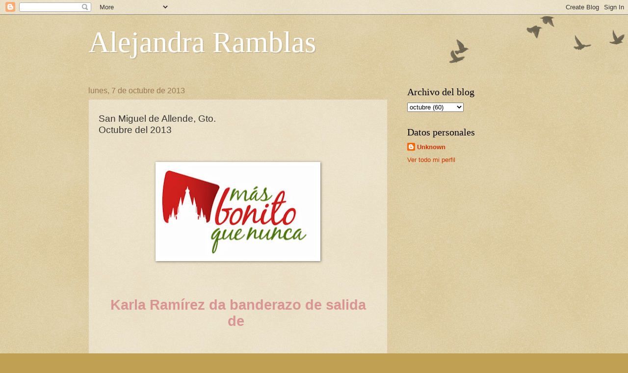

--- FILE ---
content_type: text/html; charset=UTF-8
request_url: http://aleramblas.blogspot.com/2013/10/sanmiguel-de-allende-gto_7.html
body_size: 10755
content:
<!DOCTYPE html>
<html class='v2' dir='ltr' lang='es'>
<head>
<link href='https://www.blogger.com/static/v1/widgets/335934321-css_bundle_v2.css' rel='stylesheet' type='text/css'/>
<meta content='width=1100' name='viewport'/>
<meta content='text/html; charset=UTF-8' http-equiv='Content-Type'/>
<meta content='blogger' name='generator'/>
<link href='http://aleramblas.blogspot.com/favicon.ico' rel='icon' type='image/x-icon'/>
<link href='http://aleramblas.blogspot.com/2013/10/sanmiguel-de-allende-gto_7.html' rel='canonical'/>
<link rel="alternate" type="application/atom+xml" title="Alejandra Ramblas  - Atom" href="http://aleramblas.blogspot.com/feeds/posts/default" />
<link rel="alternate" type="application/rss+xml" title="Alejandra Ramblas  - RSS" href="http://aleramblas.blogspot.com/feeds/posts/default?alt=rss" />
<link rel="service.post" type="application/atom+xml" title="Alejandra Ramblas  - Atom" href="https://www.blogger.com/feeds/2258429681342153324/posts/default" />

<link rel="alternate" type="application/atom+xml" title="Alejandra Ramblas  - Atom" href="http://aleramblas.blogspot.com/feeds/8454426425494295084/comments/default" />
<!--Can't find substitution for tag [blog.ieCssRetrofitLinks]-->
<link href='https://blogger.googleusercontent.com/img/b/R29vZ2xl/AVvXsEidD0nwSM4n_94-__C-PQei8GX47laPuk83C5weXDAA8cNIS0l1pw16M_RcrCIC6oDwYE4qlANFfZZ1WtwPrJGZEfvpYYFBFXW3Tygr0CJRpKELBJ1xEKpnC1MHlF4QdVPQ7zqSOgUP33F9/s320/LOGO+SMA.jpg' rel='image_src'/>
<meta content='http://aleramblas.blogspot.com/2013/10/sanmiguel-de-allende-gto_7.html' property='og:url'/>
<meta content='Alejandra Ramblas ' property='og:title'/>
<meta content=' San Miguel de Allende, Gto.   Octubre del 2013           Karla Ramírez da banderazo de salida de       apoyos a damnificados               ...' property='og:description'/>
<meta content='https://blogger.googleusercontent.com/img/b/R29vZ2xl/AVvXsEidD0nwSM4n_94-__C-PQei8GX47laPuk83C5weXDAA8cNIS0l1pw16M_RcrCIC6oDwYE4qlANFfZZ1WtwPrJGZEfvpYYFBFXW3Tygr0CJRpKELBJ1xEKpnC1MHlF4QdVPQ7zqSOgUP33F9/w1200-h630-p-k-no-nu/LOGO+SMA.jpg' property='og:image'/>
<title>Alejandra Ramblas </title>
<style id='page-skin-1' type='text/css'><!--
/*
-----------------------------------------------
Blogger Template Style
Name:     Watermark
Designer: Blogger
URL:      www.blogger.com
----------------------------------------------- */
/* Use this with templates/1ktemplate-*.html */
/* Content
----------------------------------------------- */
body {
font: normal normal 14px Arial, Tahoma, Helvetica, FreeSans, sans-serif;
color: #333333;
background: #c0a154 url(https://resources.blogblog.com/blogblog/data/1kt/watermark/body_background_birds.png) repeat scroll top left;
}
html body .content-outer {
min-width: 0;
max-width: 100%;
width: 100%;
}
.content-outer {
font-size: 92%;
}
a:link {
text-decoration:none;
color: #cc3300;
}
a:visited {
text-decoration:none;
color: #993322;
}
a:hover {
text-decoration:underline;
color: #ff3300;
}
.body-fauxcolumns .cap-top {
margin-top: 30px;
background: transparent url(https://resources.blogblog.com/blogblog/data/1kt/watermark/body_overlay_birds.png) no-repeat scroll top right;
height: 121px;
}
.content-inner {
padding: 0;
}
/* Header
----------------------------------------------- */
.header-inner .Header .titlewrapper,
.header-inner .Header .descriptionwrapper {
padding-left: 20px;
padding-right: 20px;
}
.Header h1 {
font: normal normal 60px Georgia, Utopia, 'Palatino Linotype', Palatino, serif;
color: #ffffff;
text-shadow: 2px 2px rgba(0, 0, 0, .1);
}
.Header h1 a {
color: #ffffff;
}
.Header .description {
font-size: 140%;
color: #997755;
}
/* Tabs
----------------------------------------------- */
.tabs-inner .section {
margin: 0 20px;
}
.tabs-inner .PageList, .tabs-inner .LinkList, .tabs-inner .Labels {
margin-left: -11px;
margin-right: -11px;
background-color: transparent;
border-top: 0 solid #ffffff;
border-bottom: 0 solid #ffffff;
-moz-box-shadow: 0 0 0 rgba(0, 0, 0, .3);
-webkit-box-shadow: 0 0 0 rgba(0, 0, 0, .3);
-goog-ms-box-shadow: 0 0 0 rgba(0, 0, 0, .3);
box-shadow: 0 0 0 rgba(0, 0, 0, .3);
}
.tabs-inner .PageList .widget-content,
.tabs-inner .LinkList .widget-content,
.tabs-inner .Labels .widget-content {
margin: -3px -11px;
background: transparent none  no-repeat scroll right;
}
.tabs-inner .widget ul {
padding: 2px 25px;
max-height: 34px;
background: transparent none no-repeat scroll left;
}
.tabs-inner .widget li {
border: none;
}
.tabs-inner .widget li a {
display: inline-block;
padding: .25em 1em;
font: normal normal 20px Georgia, Utopia, 'Palatino Linotype', Palatino, serif;
color: #cc3300;
border-right: 1px solid #c0a154;
}
.tabs-inner .widget li:first-child a {
border-left: 1px solid #c0a154;
}
.tabs-inner .widget li.selected a, .tabs-inner .widget li a:hover {
color: #000000;
}
/* Headings
----------------------------------------------- */
h2 {
font: normal normal 20px Georgia, Utopia, 'Palatino Linotype', Palatino, serif;
color: #000000;
margin: 0 0 .5em;
}
h2.date-header {
font: normal normal 16px Arial, Tahoma, Helvetica, FreeSans, sans-serif;
color: #997755;
}
/* Main
----------------------------------------------- */
.main-inner .column-center-inner,
.main-inner .column-left-inner,
.main-inner .column-right-inner {
padding: 0 5px;
}
.main-outer {
margin-top: 0;
background: transparent none no-repeat scroll top left;
}
.main-inner {
padding-top: 30px;
}
.main-cap-top {
position: relative;
}
.main-cap-top .cap-right {
position: absolute;
height: 0;
width: 100%;
bottom: 0;
background: transparent none repeat-x scroll bottom center;
}
.main-cap-top .cap-left {
position: absolute;
height: 245px;
width: 280px;
right: 0;
bottom: 0;
background: transparent none no-repeat scroll bottom left;
}
/* Posts
----------------------------------------------- */
.post-outer {
padding: 15px 20px;
margin: 0 0 25px;
background: transparent url(https://resources.blogblog.com/blogblog/data/1kt/watermark/post_background_birds.png) repeat scroll top left;
_background-image: none;
border: dotted 1px #ccbb99;
-moz-box-shadow: 0 0 0 rgba(0, 0, 0, .1);
-webkit-box-shadow: 0 0 0 rgba(0, 0, 0, .1);
-goog-ms-box-shadow: 0 0 0 rgba(0, 0, 0, .1);
box-shadow: 0 0 0 rgba(0, 0, 0, .1);
}
h3.post-title {
font: normal normal 30px Georgia, Utopia, 'Palatino Linotype', Palatino, serif;
margin: 0;
}
.comments h4 {
font: normal normal 30px Georgia, Utopia, 'Palatino Linotype', Palatino, serif;
margin: 1em 0 0;
}
.post-body {
font-size: 105%;
line-height: 1.5;
position: relative;
}
.post-header {
margin: 0 0 1em;
color: #997755;
}
.post-footer {
margin: 10px 0 0;
padding: 10px 0 0;
color: #997755;
border-top: dashed 1px #777777;
}
#blog-pager {
font-size: 140%
}
#comments .comment-author {
padding-top: 1.5em;
border-top: dashed 1px #777777;
background-position: 0 1.5em;
}
#comments .comment-author:first-child {
padding-top: 0;
border-top: none;
}
.avatar-image-container {
margin: .2em 0 0;
}
/* Comments
----------------------------------------------- */
.comments .comments-content .icon.blog-author {
background-repeat: no-repeat;
background-image: url([data-uri]);
}
.comments .comments-content .loadmore a {
border-top: 1px solid #777777;
border-bottom: 1px solid #777777;
}
.comments .continue {
border-top: 2px solid #777777;
}
/* Widgets
----------------------------------------------- */
.widget ul, .widget #ArchiveList ul.flat {
padding: 0;
list-style: none;
}
.widget ul li, .widget #ArchiveList ul.flat li {
padding: .35em 0;
text-indent: 0;
border-top: dashed 1px #777777;
}
.widget ul li:first-child, .widget #ArchiveList ul.flat li:first-child {
border-top: none;
}
.widget .post-body ul {
list-style: disc;
}
.widget .post-body ul li {
border: none;
}
.widget .zippy {
color: #777777;
}
.post-body img, .post-body .tr-caption-container, .Profile img, .Image img,
.BlogList .item-thumbnail img {
padding: 5px;
background: #fff;
-moz-box-shadow: 1px 1px 5px rgba(0, 0, 0, .5);
-webkit-box-shadow: 1px 1px 5px rgba(0, 0, 0, .5);
-goog-ms-box-shadow: 1px 1px 5px rgba(0, 0, 0, .5);
box-shadow: 1px 1px 5px rgba(0, 0, 0, .5);
}
.post-body img, .post-body .tr-caption-container {
padding: 8px;
}
.post-body .tr-caption-container {
color: #333333;
}
.post-body .tr-caption-container img {
padding: 0;
background: transparent;
border: none;
-moz-box-shadow: 0 0 0 rgba(0, 0, 0, .1);
-webkit-box-shadow: 0 0 0 rgba(0, 0, 0, .1);
-goog-ms-box-shadow: 0 0 0 rgba(0, 0, 0, .1);
box-shadow: 0 0 0 rgba(0, 0, 0, .1);
}
/* Footer
----------------------------------------------- */
.footer-outer {
color:#ccbb99;
background: #330000 url(https://resources.blogblog.com/blogblog/data/1kt/watermark/body_background_navigator.png) repeat scroll top left;
}
.footer-outer a {
color: #ff7755;
}
.footer-outer a:visited {
color: #dd5533;
}
.footer-outer a:hover {
color: #ff9977;
}
.footer-outer .widget h2 {
color: #eeddbb;
}
/* Mobile
----------------------------------------------- */
body.mobile  {
background-size: 100% auto;
}
.mobile .body-fauxcolumn-outer {
background: transparent none repeat scroll top left;
}
html .mobile .mobile-date-outer {
border-bottom: none;
background: transparent url(https://resources.blogblog.com/blogblog/data/1kt/watermark/post_background_birds.png) repeat scroll top left;
_background-image: none;
margin-bottom: 10px;
}
.mobile .main-inner .date-outer {
padding: 0;
}
.mobile .main-inner .date-header {
margin: 10px;
}
.mobile .main-cap-top {
z-index: -1;
}
.mobile .content-outer {
font-size: 100%;
}
.mobile .post-outer {
padding: 10px;
}
.mobile .main-cap-top .cap-left {
background: transparent none no-repeat scroll bottom left;
}
.mobile .body-fauxcolumns .cap-top {
margin: 0;
}
.mobile-link-button {
background: transparent url(https://resources.blogblog.com/blogblog/data/1kt/watermark/post_background_birds.png) repeat scroll top left;
}
.mobile-link-button a:link, .mobile-link-button a:visited {
color: #cc3300;
}
.mobile-index-date .date-header {
color: #997755;
}
.mobile-index-contents {
color: #333333;
}
.mobile .tabs-inner .section {
margin: 0;
}
.mobile .tabs-inner .PageList {
margin-left: 0;
margin-right: 0;
}
.mobile .tabs-inner .PageList .widget-content {
margin: 0;
color: #000000;
background: transparent url(https://resources.blogblog.com/blogblog/data/1kt/watermark/post_background_birds.png) repeat scroll top left;
}
.mobile .tabs-inner .PageList .widget-content .pagelist-arrow {
border-left: 1px solid #c0a154;
}

--></style>
<style id='template-skin-1' type='text/css'><!--
body {
min-width: 960px;
}
.content-outer, .content-fauxcolumn-outer, .region-inner {
min-width: 960px;
max-width: 960px;
_width: 960px;
}
.main-inner .columns {
padding-left: 0px;
padding-right: 310px;
}
.main-inner .fauxcolumn-center-outer {
left: 0px;
right: 310px;
/* IE6 does not respect left and right together */
_width: expression(this.parentNode.offsetWidth -
parseInt("0px") -
parseInt("310px") + 'px');
}
.main-inner .fauxcolumn-left-outer {
width: 0px;
}
.main-inner .fauxcolumn-right-outer {
width: 310px;
}
.main-inner .column-left-outer {
width: 0px;
right: 100%;
margin-left: -0px;
}
.main-inner .column-right-outer {
width: 310px;
margin-right: -310px;
}
#layout {
min-width: 0;
}
#layout .content-outer {
min-width: 0;
width: 800px;
}
#layout .region-inner {
min-width: 0;
width: auto;
}
body#layout div.add_widget {
padding: 8px;
}
body#layout div.add_widget a {
margin-left: 32px;
}
--></style>
<link href='https://www.blogger.com/dyn-css/authorization.css?targetBlogID=2258429681342153324&amp;zx=4170445f-93b5-4569-b2cf-e4c2bc61c671' media='none' onload='if(media!=&#39;all&#39;)media=&#39;all&#39;' rel='stylesheet'/><noscript><link href='https://www.blogger.com/dyn-css/authorization.css?targetBlogID=2258429681342153324&amp;zx=4170445f-93b5-4569-b2cf-e4c2bc61c671' rel='stylesheet'/></noscript>
<meta name='google-adsense-platform-account' content='ca-host-pub-1556223355139109'/>
<meta name='google-adsense-platform-domain' content='blogspot.com'/>

</head>
<body class='loading variant-birds'>
<div class='navbar section' id='navbar' name='Barra de navegación'><div class='widget Navbar' data-version='1' id='Navbar1'><script type="text/javascript">
    function setAttributeOnload(object, attribute, val) {
      if(window.addEventListener) {
        window.addEventListener('load',
          function(){ object[attribute] = val; }, false);
      } else {
        window.attachEvent('onload', function(){ object[attribute] = val; });
      }
    }
  </script>
<div id="navbar-iframe-container"></div>
<script type="text/javascript" src="https://apis.google.com/js/platform.js"></script>
<script type="text/javascript">
      gapi.load("gapi.iframes:gapi.iframes.style.bubble", function() {
        if (gapi.iframes && gapi.iframes.getContext) {
          gapi.iframes.getContext().openChild({
              url: 'https://www.blogger.com/navbar/2258429681342153324?po\x3d8454426425494295084\x26origin\x3dhttp://aleramblas.blogspot.com',
              where: document.getElementById("navbar-iframe-container"),
              id: "navbar-iframe"
          });
        }
      });
    </script><script type="text/javascript">
(function() {
var script = document.createElement('script');
script.type = 'text/javascript';
script.src = '//pagead2.googlesyndication.com/pagead/js/google_top_exp.js';
var head = document.getElementsByTagName('head')[0];
if (head) {
head.appendChild(script);
}})();
</script>
</div></div>
<div class='body-fauxcolumns'>
<div class='fauxcolumn-outer body-fauxcolumn-outer'>
<div class='cap-top'>
<div class='cap-left'></div>
<div class='cap-right'></div>
</div>
<div class='fauxborder-left'>
<div class='fauxborder-right'></div>
<div class='fauxcolumn-inner'>
</div>
</div>
<div class='cap-bottom'>
<div class='cap-left'></div>
<div class='cap-right'></div>
</div>
</div>
</div>
<div class='content'>
<div class='content-fauxcolumns'>
<div class='fauxcolumn-outer content-fauxcolumn-outer'>
<div class='cap-top'>
<div class='cap-left'></div>
<div class='cap-right'></div>
</div>
<div class='fauxborder-left'>
<div class='fauxborder-right'></div>
<div class='fauxcolumn-inner'>
</div>
</div>
<div class='cap-bottom'>
<div class='cap-left'></div>
<div class='cap-right'></div>
</div>
</div>
</div>
<div class='content-outer'>
<div class='content-cap-top cap-top'>
<div class='cap-left'></div>
<div class='cap-right'></div>
</div>
<div class='fauxborder-left content-fauxborder-left'>
<div class='fauxborder-right content-fauxborder-right'></div>
<div class='content-inner'>
<header>
<div class='header-outer'>
<div class='header-cap-top cap-top'>
<div class='cap-left'></div>
<div class='cap-right'></div>
</div>
<div class='fauxborder-left header-fauxborder-left'>
<div class='fauxborder-right header-fauxborder-right'></div>
<div class='region-inner header-inner'>
<div class='header section' id='header' name='Cabecera'><div class='widget Header' data-version='1' id='Header1'>
<div id='header-inner'>
<div class='titlewrapper'>
<h1 class='title'>
<a href='http://aleramblas.blogspot.com/'>
Alejandra Ramblas 
</a>
</h1>
</div>
<div class='descriptionwrapper'>
<p class='description'><span>
</span></p>
</div>
</div>
</div></div>
</div>
</div>
<div class='header-cap-bottom cap-bottom'>
<div class='cap-left'></div>
<div class='cap-right'></div>
</div>
</div>
</header>
<div class='tabs-outer'>
<div class='tabs-cap-top cap-top'>
<div class='cap-left'></div>
<div class='cap-right'></div>
</div>
<div class='fauxborder-left tabs-fauxborder-left'>
<div class='fauxborder-right tabs-fauxborder-right'></div>
<div class='region-inner tabs-inner'>
<div class='tabs no-items section' id='crosscol' name='Multicolumnas'></div>
<div class='tabs no-items section' id='crosscol-overflow' name='Cross-Column 2'></div>
</div>
</div>
<div class='tabs-cap-bottom cap-bottom'>
<div class='cap-left'></div>
<div class='cap-right'></div>
</div>
</div>
<div class='main-outer'>
<div class='main-cap-top cap-top'>
<div class='cap-left'></div>
<div class='cap-right'></div>
</div>
<div class='fauxborder-left main-fauxborder-left'>
<div class='fauxborder-right main-fauxborder-right'></div>
<div class='region-inner main-inner'>
<div class='columns fauxcolumns'>
<div class='fauxcolumn-outer fauxcolumn-center-outer'>
<div class='cap-top'>
<div class='cap-left'></div>
<div class='cap-right'></div>
</div>
<div class='fauxborder-left'>
<div class='fauxborder-right'></div>
<div class='fauxcolumn-inner'>
</div>
</div>
<div class='cap-bottom'>
<div class='cap-left'></div>
<div class='cap-right'></div>
</div>
</div>
<div class='fauxcolumn-outer fauxcolumn-left-outer'>
<div class='cap-top'>
<div class='cap-left'></div>
<div class='cap-right'></div>
</div>
<div class='fauxborder-left'>
<div class='fauxborder-right'></div>
<div class='fauxcolumn-inner'>
</div>
</div>
<div class='cap-bottom'>
<div class='cap-left'></div>
<div class='cap-right'></div>
</div>
</div>
<div class='fauxcolumn-outer fauxcolumn-right-outer'>
<div class='cap-top'>
<div class='cap-left'></div>
<div class='cap-right'></div>
</div>
<div class='fauxborder-left'>
<div class='fauxborder-right'></div>
<div class='fauxcolumn-inner'>
</div>
</div>
<div class='cap-bottom'>
<div class='cap-left'></div>
<div class='cap-right'></div>
</div>
</div>
<!-- corrects IE6 width calculation -->
<div class='columns-inner'>
<div class='column-center-outer'>
<div class='column-center-inner'>
<div class='main section' id='main' name='Principal'><div class='widget Blog' data-version='1' id='Blog1'>
<div class='blog-posts hfeed'>

          <div class="date-outer">
        
<h2 class='date-header'><span>lunes, 7 de octubre de 2013</span></h2>

          <div class="date-posts">
        
<div class='post-outer'>
<div class='post hentry uncustomized-post-template' itemprop='blogPost' itemscope='itemscope' itemtype='http://schema.org/BlogPosting'>
<meta content='https://blogger.googleusercontent.com/img/b/R29vZ2xl/AVvXsEidD0nwSM4n_94-__C-PQei8GX47laPuk83C5weXDAA8cNIS0l1pw16M_RcrCIC6oDwYE4qlANFfZZ1WtwPrJGZEfvpYYFBFXW3Tygr0CJRpKELBJ1xEKpnC1MHlF4QdVPQ7zqSOgUP33F9/s320/LOGO+SMA.jpg' itemprop='image_url'/>
<meta content='2258429681342153324' itemprop='blogId'/>
<meta content='8454426425494295084' itemprop='postId'/>
<a name='8454426425494295084'></a>
<div class='post-header'>
<div class='post-header-line-1'></div>
</div>
<div class='post-body entry-content' id='post-body-8454426425494295084' itemprop='description articleBody'>
<div class="MsoNormal" style="margin-bottom: .0001pt; margin-bottom: 0cm; text-align: justify;">
<span style="font-family: &quot;Arial&quot;,&quot;sans-serif&quot;; font-size: 14.0pt; line-height: 115%;">San
Miguel de Allende, Gto.<o:p></o:p></span></div>
<div class="MsoNormal" style="margin-bottom: .0001pt; margin-bottom: 0cm; text-align: justify;">
<span style="font-family: &quot;Arial&quot;,&quot;sans-serif&quot;; font-size: 14.0pt; line-height: 115%;">Octubre
del 2013<o:p></o:p></span></div>
<div class="MsoNormal" style="margin-bottom: .0001pt; margin-bottom: 0cm; text-align: justify;">
<br /></div>
<div align="center" class="MsoNormal" style="margin-bottom: .0001pt; margin-bottom: 0cm; text-align: center;">
<b><span style="color: #d99594; font-family: &quot;Arial&quot;,&quot;sans-serif&quot;; font-size: 22.0pt; line-height: 115%; mso-themecolor: accent2; mso-themetint: 153;"><br /></span></b></div>
<div class="separator" style="clear: both; text-align: center;">
<a href="https://blogger.googleusercontent.com/img/b/R29vZ2xl/AVvXsEidD0nwSM4n_94-__C-PQei8GX47laPuk83C5weXDAA8cNIS0l1pw16M_RcrCIC6oDwYE4qlANFfZZ1WtwPrJGZEfvpYYFBFXW3Tygr0CJRpKELBJ1xEKpnC1MHlF4QdVPQ7zqSOgUP33F9/s1600/LOGO+SMA.jpg" imageanchor="1" style="margin-left: 1em; margin-right: 1em;"><img border="0" height="186" src="https://blogger.googleusercontent.com/img/b/R29vZ2xl/AVvXsEidD0nwSM4n_94-__C-PQei8GX47laPuk83C5weXDAA8cNIS0l1pw16M_RcrCIC6oDwYE4qlANFfZZ1WtwPrJGZEfvpYYFBFXW3Tygr0CJRpKELBJ1xEKpnC1MHlF4QdVPQ7zqSOgUP33F9/s320/LOGO+SMA.jpg" width="320" /></a></div>
<div align="center" class="MsoNormal" style="margin-bottom: .0001pt; margin-bottom: 0cm; text-align: center;">
<b><span style="color: #d99594; font-family: &quot;Arial&quot;,&quot;sans-serif&quot;; font-size: 22.0pt; line-height: 115%; mso-themecolor: accent2; mso-themetint: 153;"><br /></span></b>
<b><span style="color: #d99594; font-family: &quot;Arial&quot;,&quot;sans-serif&quot;; font-size: 22.0pt; line-height: 115%; mso-themecolor: accent2; mso-themetint: 153;"><br /></span></b>
<b><span style="color: #d99594; font-family: &quot;Arial&quot;,&quot;sans-serif&quot;; font-size: 22.0pt; line-height: 115%; mso-themecolor: accent2; mso-themetint: 153;">Karla Ramírez da
banderazo de salida de&nbsp;</span></b></div>
<div align="center" class="MsoNormal" style="margin-bottom: .0001pt; margin-bottom: 0cm; text-align: center;">
<b><span style="color: #d99594; font-family: &quot;Arial&quot;,&quot;sans-serif&quot;; font-size: 22.0pt; line-height: 115%; mso-themecolor: accent2; mso-themetint: 153;"><br /></span></b>
<b><span style="color: #d99594; font-family: &quot;Arial&quot;,&quot;sans-serif&quot;; font-size: 22.0pt; line-height: 115%; mso-themecolor: accent2; mso-themetint: 153;"><br /></span></b></div>
<div align="center" class="MsoNormal" style="margin-bottom: .0001pt; margin-bottom: 0cm; text-align: center;">
<b><span style="color: #d99594; font-family: &quot;Arial&quot;,&quot;sans-serif&quot;; font-size: 22.0pt; line-height: 115%; mso-themecolor: accent2; mso-themetint: 153;">apoyos a damnificados<o:p></o:p></span></b></div>
<div class="separator" style="clear: both; text-align: center;">
<br /></div>
<div class="separator" style="clear: both; text-align: center;">
<br /></div>
<div class="separator" style="clear: both; text-align: center;">
<br /></div>
<div class="separator" style="clear: both; text-align: center;">
<a href="https://blogger.googleusercontent.com/img/b/R29vZ2xl/AVvXsEh-oDdHoTIh6t8Hse2_1DkLNBf4QSHQhMmFclwXxm0p-eg4xGbxzSgSiS1QlnkmqNH-9Co-b5ms4j8XdlSWUMNeloINU28r2MhGZr39Si8eajD6MpwDkTrWlnoiOSPWnPla7C0r07VEledV/s1600/OLGA.JPG" imageanchor="1" style="margin-left: 1em; margin-right: 1em;"><img border="0" height="212" src="https://blogger.googleusercontent.com/img/b/R29vZ2xl/AVvXsEh-oDdHoTIh6t8Hse2_1DkLNBf4QSHQhMmFclwXxm0p-eg4xGbxzSgSiS1QlnkmqNH-9Co-b5ms4j8XdlSWUMNeloINU28r2MhGZr39Si8eajD6MpwDkTrWlnoiOSPWnPla7C0r07VEledV/s320/OLGA.JPG" width="320" /></a></div>
<div class="MsoNormal" style="margin-bottom: .0001pt; margin-bottom: 0cm; text-align: justify;">
<br /></div>
<div class="MsoNormal" style="margin-bottom: .0001pt; margin-bottom: 0cm; text-align: justify;">
<span style="font-family: &quot;Arial&quot;,&quot;sans-serif&quot;; font-size: 14.0pt; line-height: 115%;">&nbsp;&nbsp;&nbsp;&nbsp;&nbsp;&nbsp;&nbsp;&nbsp;&nbsp;</span></div>
<div class="MsoNormal" style="margin-bottom: .0001pt; margin-bottom: 0cm; text-align: justify;">
<span style="font-family: &quot;Arial&quot;,&quot;sans-serif&quot;; font-size: 14.0pt; line-height: 115%;"><br /></span></div>
<div class="MsoNormal" style="margin-bottom: .0001pt; margin-bottom: 0cm; text-align: justify;">
<span style="font-family: Arial, Helvetica, sans-serif; font-size: large; line-height: 115%;">Tras dos semanas de recabar víveres
para los damnificados por los huracanes &#8220;Ingrid y Manuel&#8221;, la presidenta del
patronato DIF municipal, Karla Ramírez de Trejo y la presidenta de la mesa
directiva de la Cruz Roja delegación San Miguel de Allende, Rosalba Rangel,
dieron el banderazo de salida al vehículo que transportará la ayuda<o:p></o:p></span></div>
<div class="MsoNormal" style="margin-bottom: .0001pt; margin-bottom: 0cm; text-align: justify;">
<br /></div>
<div class="MsoNormal" style="margin-bottom: .0001pt; margin-bottom: 0cm; text-align: justify;">
<span style="font-family: &quot;Arial&quot;,&quot;sans-serif&quot;; font-size: 14.0pt; line-height: 115%;"><br /></span></div>
<div class="MsoNormal" style="margin-bottom: .0001pt; margin-bottom: 0cm; text-align: justify;">
<span style="font-family: &quot;Arial&quot;,&quot;sans-serif&quot;; font-size: 14.0pt; line-height: 115%;"><br /></span></div>
<div class="MsoNormal" style="margin-bottom: .0001pt; margin-bottom: 0cm; text-align: justify;">
<a href="https://blogger.googleusercontent.com/img/b/R29vZ2xl/AVvXsEidQnEi98QbpChIuHNsilx10ZKE204jjmv07NpJQmDo2PYiCsaeZrZIqps4zsbzlROm6KMiqiDU2zSomgdNeOby7On9XLnleqQmuuGKIn9KUYp6nx03yp1RG-3wUfVkSdgRMGOyFThV5_0i/s1600/OPTIMO.JPG" imageanchor="1" style="clear: right; float: right; margin-bottom: 1em; margin-left: 1em;"><img border="0" height="320" src="https://blogger.googleusercontent.com/img/b/R29vZ2xl/AVvXsEidQnEi98QbpChIuHNsilx10ZKE204jjmv07NpJQmDo2PYiCsaeZrZIqps4zsbzlROm6KMiqiDU2zSomgdNeOby7On9XLnleqQmuuGKIn9KUYp6nx03yp1RG-3wUfVkSdgRMGOyFThV5_0i/s320/OPTIMO.JPG" width="212" /></a><span style="font-family: &quot;Arial&quot;,&quot;sans-serif&quot;; font-size: 14.0pt; line-height: 115%;"></span></div>
<div class="MsoNormal" style="margin-bottom: .0001pt; margin-bottom: 0cm; text-align: justify;">
<span style="font-family: &quot;Arial&quot;,&quot;sans-serif&quot;; font-size: 14.0pt; line-height: 115%;"><br /></span></div>
<div class="MsoNormal" style="margin-bottom: .0001pt; margin-bottom: 0cm; text-align: justify;">
<span style="font-family: &quot;Arial&quot;,&quot;sans-serif&quot;; font-size: 14.0pt; line-height: 115%;"><br /></span></div>
<div class="MsoNormal" style="margin-bottom: .0001pt; margin-bottom: 0cm; text-align: justify;">
<span style="font-family: &quot;Arial&quot;,&quot;sans-serif&quot;; font-size: 14.0pt; line-height: 115%;"><br /></span></div>
<span style="font-family: Arial, Helvetica, sans-serif; font-size: large;">Con
una caja de tráiler llena con agua purificada, alimentos no perecederos, papel
de baño y utensilios de limpieza, partió el tráiler al municipio de Soledad de
Graciano Sánchez, zona conurbada de San Luis Potosí.<o:p></o:p></span><br />
<div class="MsoNormal" style="margin-bottom: .0001pt; margin-bottom: 0cm; text-align: justify;">
<br /></div>
<div class="MsoNormal" style="margin-bottom: .0001pt; margin-bottom: 0cm; text-align: justify;">
<span style="font-family: &quot;Arial&quot;,&quot;sans-serif&quot;; font-size: 14.0pt; line-height: 115%;"><br /></span></div>
<div class="MsoNormal" style="margin-bottom: .0001pt; margin-bottom: 0cm; text-align: justify;">
<span style="font-family: &quot;Arial&quot;,&quot;sans-serif&quot;; font-size: 14.0pt; line-height: 115%;"><br /></span></div>
<div class="MsoNormal" style="margin-bottom: .0001pt; margin-bottom: 0cm; text-align: justify;">
<span style="font-family: &quot;Arial&quot;,&quot;sans-serif&quot;; font-size: 14.0pt; line-height: 115%;"><br /></span></div>
<div class="MsoNormal" style="margin-bottom: .0001pt; margin-bottom: 0cm; text-align: justify;">
<span style="font-family: &quot;Arial&quot;,&quot;sans-serif&quot;; font-size: 14.0pt; line-height: 115%;"><br /></span></div>
<div class="MsoNormal" style="margin-bottom: .0001pt; margin-bottom: 0cm; text-align: justify;">
<span style="font-family: &quot;Arial&quot;,&quot;sans-serif&quot;; font-size: 14.0pt; line-height: 115%;"><br /></span></div>
<div class="MsoNormal" style="margin-bottom: .0001pt; margin-bottom: 0cm; text-align: justify;">
<span style="font-family: &quot;Arial&quot;,&quot;sans-serif&quot;; font-size: 14.0pt; line-height: 115%;"><br /></span></div>
<div class="MsoNormal" style="margin-bottom: .0001pt; margin-bottom: 0cm; text-align: justify;">
<span style="font-family: &quot;Arial&quot;,&quot;sans-serif&quot;; font-size: 14.0pt; line-height: 115%;"><br /></span></div>
<div class="MsoNormal" style="margin-bottom: .0001pt; margin-bottom: 0cm; text-align: justify;">
<span style="font-family: &quot;Arial&quot;,&quot;sans-serif&quot;; font-size: 14.0pt; line-height: 115%;"><br /></span></div>
<div class="separator" style="clear: both; text-align: center;">
<a href="https://blogger.googleusercontent.com/img/b/R29vZ2xl/AVvXsEhTk-ocxY7XJGG5m8b3ZucOYdTQwcWfb9shWoXTYNjSHMHU0MJdlDt-Cbn4xTlsuafxOE-piRlCya7X7j29hqPXysP97sY9C6IR-NK33tHQI7XcTn1IFUqhMBFTMaUVw-Wkba3PLrzDLjDg/s1600/ORGANIZAR.JPG" imageanchor="1" style="clear: left; float: left; margin-bottom: 1em; margin-right: 1em;"><img border="0" height="212" src="https://blogger.googleusercontent.com/img/b/R29vZ2xl/AVvXsEhTk-ocxY7XJGG5m8b3ZucOYdTQwcWfb9shWoXTYNjSHMHU0MJdlDt-Cbn4xTlsuafxOE-piRlCya7X7j29hqPXysP97sY9C6IR-NK33tHQI7XcTn1IFUqhMBFTMaUVw-Wkba3PLrzDLjDg/s320/ORGANIZAR.JPG" width="320" /></a></div>
<div class="MsoNormal" style="margin-bottom: .0001pt; margin-bottom: 0cm; text-align: justify;">
<span style="font-family: Arial, Helvetica, sans-serif; font-size: large; line-height: 115%;">En
total fueron 11 toneladas las que se lograron reunir en estas 2 semanas, el DIF
municipal fue el primer centro de acopio, después se unieron diversas
instituciones más, como Cruz Roja.</span></div>
<div class="MsoNormal" style="margin-bottom: .0001pt; margin-bottom: 0cm; text-align: justify;">
<span style="font-family: Arial, Helvetica, sans-serif; font-size: large; line-height: 115%;"><br /></span></div>
<div class="MsoNormal" style="margin-bottom: .0001pt; margin-bottom: 0cm; text-align: justify;">
<span style="font-family: &quot;Arial&quot;,&quot;sans-serif&quot;; font-size: 14.0pt; line-height: 115%;"><br /></span></div>
<div class="MsoNormal" style="margin-bottom: .0001pt; margin-bottom: 0cm; text-align: justify;">
<br /></div>
<div class="MsoNormal" style="margin-bottom: .0001pt; margin-bottom: 0cm; text-align: justify;">
<span style="font-family: &quot;Arial&quot;,&quot;sans-serif&quot;; font-size: 14.0pt; line-height: 115%;"><br /></span></div>
<div class="MsoNormal" style="margin-bottom: .0001pt; margin-bottom: 0cm; text-align: justify;">
<span style="font-family: Arial, Helvetica, sans-serif; font-size: large; line-height: 115%;">Los sanmiguelenses respondieron llenos de motivación por ayudar a nuestros hermanos guerrerenses, de San Miguel de Allende para Guerrero.</span></div>
<div class="MsoNormal" style="margin-bottom: .0001pt; margin-bottom: 0cm; text-align: justify;">
<span style="font-family: Arial, Helvetica, sans-serif; font-size: large; line-height: 115%;"><br /></span></div>
<div class="MsoNormal" style="margin-bottom: .0001pt; margin-bottom: 0cm; text-align: justify;">
<span style="font-family: &quot;Arial&quot;,&quot;sans-serif&quot;; font-size: 14.0pt; line-height: 115%;"><br /></span></div>
<div class="MsoNormal" style="margin-bottom: .0001pt; margin-bottom: 0cm; text-align: justify;">
<br /></div>
<div class="MsoNormal" style="margin-bottom: .0001pt; margin-bottom: 0cm; text-align: justify;">
<span style="font-family: &quot;Arial&quot;,&quot;sans-serif&quot;; font-size: 14.0pt; line-height: 115%;"><br /></span></div>
<div class="separator" style="clear: both; text-align: center;">
<a href="https://blogger.googleusercontent.com/img/b/R29vZ2xl/AVvXsEik8AXCgszc1E1bXIEsCgCmyKwWAo9FUCbIu7OIj_3TQ-Hf3d8f9Temf52Y1hwbhNWEuFsRj65lGm40CEQartJ1mPjEs25xxvjqWWhXmzEn8PC_xpIoS8kYuEixAB07DZE13Tfqq2bixN2O/s1600/OK.JPG" imageanchor="1" style="margin-left: 1em; margin-right: 1em;"><img border="0" height="320" src="https://blogger.googleusercontent.com/img/b/R29vZ2xl/AVvXsEik8AXCgszc1E1bXIEsCgCmyKwWAo9FUCbIu7OIj_3TQ-Hf3d8f9Temf52Y1hwbhNWEuFsRj65lGm40CEQartJ1mPjEs25xxvjqWWhXmzEn8PC_xpIoS8kYuEixAB07DZE13Tfqq2bixN2O/s320/OK.JPG" width="212" /></a></div>
<div class="MsoNormal" style="margin-bottom: .0001pt; margin-bottom: 0cm; text-align: justify;">
<span style="font-family: &quot;Arial&quot;,&quot;sans-serif&quot;; font-size: 14.0pt; line-height: 115%;"><br /></span></div>
<div class="MsoNormal" style="margin-bottom: .0001pt; margin-bottom: 0cm; text-align: justify;">
<span style="font-family: Arial, Helvetica, sans-serif; font-size: large; line-height: 115%;">Ramírez
de Trejo, expreso &#8220;esperó que estas 11 toneladas sea muy benéficas para muchas
personas que lo requieren, que lleguen con bien y a buen tiempo&#8221;. <o:p></o:p></span></div>
<div class="MsoNormal" style="margin-bottom: .0001pt; margin-bottom: 0cm; text-align: justify;">
<span style="font-family: &quot;Arial&quot;,&quot;sans-serif&quot;; font-size: 14.0pt; line-height: 115%;"><br /></span></div>
<div class="MsoNormal" style="margin-bottom: .0001pt; margin-bottom: 0cm; text-align: justify;">
<span style="font-family: &quot;Arial&quot;,&quot;sans-serif&quot;; font-size: 14.0pt; line-height: 115%;"><br /></span></div>
<div class="MsoNormal" style="margin-bottom: .0001pt; margin-bottom: 0cm; text-align: justify;">
<span style="font-family: &quot;Arial&quot;,&quot;sans-serif&quot;; font-size: 14.0pt; line-height: 115%;"><br /></span></div>
<div class="MsoNormal" style="margin-bottom: .0001pt; margin-bottom: 0cm; text-align: justify;">
<span style="font-family: &quot;Arial&quot;,&quot;sans-serif&quot;; font-size: 14.0pt; line-height: 115%;"><br /></span></div>
<div class="MsoNormal" style="margin-bottom: .0001pt; margin-bottom: 0cm; text-align: justify;">
<span style="font-family: &quot;Arial&quot;,&quot;sans-serif&quot;; font-size: 14.0pt; line-height: 115%;"><br /></span></div>
<div class="MsoNormal" style="margin-bottom: .0001pt; margin-bottom: 0cm; text-align: justify;">
<span style="font-family: &quot;Arial&quot;,&quot;sans-serif&quot;; font-size: 14.0pt; line-height: 115%;"><br /></span></div>
<div class="MsoNormal" style="margin-bottom: .0001pt; margin-bottom: 0cm; text-align: justify;">
<a href="https://blogger.googleusercontent.com/img/b/R29vZ2xl/AVvXsEjo6oKLJYmEO3mlt2CFW1tagzDm75OQj31-vjFZxUM7KK-rM2KdO1YLomRdkEDSyTt6sPXt-fC3OJuSIcxLB4RCpeqe84dlwWvGGZW7rvWq52CKXhnoKgV-Vx-l3Uiz3MK25KhaaxlPRtpW/s1600/LOGO+SMA.jpg" imageanchor="1" style="clear: left; float: left; margin-bottom: 1em; margin-right: 1em;"><img border="0" height="186" src="https://blogger.googleusercontent.com/img/b/R29vZ2xl/AVvXsEjo6oKLJYmEO3mlt2CFW1tagzDm75OQj31-vjFZxUM7KK-rM2KdO1YLomRdkEDSyTt6sPXt-fC3OJuSIcxLB4RCpeqe84dlwWvGGZW7rvWq52CKXhnoKgV-Vx-l3Uiz3MK25KhaaxlPRtpW/s320/LOGO+SMA.jpg" width="320" /></a><span style="font-family: Arial, Helvetica, sans-serif; font-size: large; line-height: 115%;">Con
acciones como ésta, el DIF municipal refrenda el compromiso que tiene con la
ciudadana que lo necesita. San Miguel de Allende más bonito que nunca.</span></div>
<div class="MsoNormal" style="margin-bottom: .0001pt; margin-bottom: 0cm; text-align: justify;">
<span style="font-family: &quot;Arial&quot;,&quot;sans-serif&quot;; font-size: 14.0pt; line-height: 115%;"><o:p></o:p></span></div>
<div style='clear: both;'></div>
</div>
<div class='post-footer'>
<div class='post-footer-line post-footer-line-1'>
<span class='post-author vcard'>
Publicado por
<span class='fn' itemprop='author' itemscope='itemscope' itemtype='http://schema.org/Person'>
<meta content='https://www.blogger.com/profile/13812013040991580121' itemprop='url'/>
<a class='g-profile' href='https://www.blogger.com/profile/13812013040991580121' rel='author' title='author profile'>
<span itemprop='name'>Unknown</span>
</a>
</span>
</span>
<span class='post-timestamp'>
en
<meta content='http://aleramblas.blogspot.com/2013/10/sanmiguel-de-allende-gto_7.html' itemprop='url'/>
<a class='timestamp-link' href='http://aleramblas.blogspot.com/2013/10/sanmiguel-de-allende-gto_7.html' rel='bookmark' title='permanent link'><abbr class='published' itemprop='datePublished' title='2013-10-07T15:54:00-07:00'>15:54</abbr></a>
</span>
<span class='post-comment-link'>
</span>
<span class='post-icons'>
<span class='item-control blog-admin pid-1786237334'>
<a href='https://www.blogger.com/post-edit.g?blogID=2258429681342153324&postID=8454426425494295084&from=pencil' title='Editar entrada'>
<img alt='' class='icon-action' height='18' src='https://resources.blogblog.com/img/icon18_edit_allbkg.gif' width='18'/>
</a>
</span>
</span>
<div class='post-share-buttons goog-inline-block'>
<a class='goog-inline-block share-button sb-email' href='https://www.blogger.com/share-post.g?blogID=2258429681342153324&postID=8454426425494295084&target=email' target='_blank' title='Enviar por correo electrónico'><span class='share-button-link-text'>Enviar por correo electrónico</span></a><a class='goog-inline-block share-button sb-blog' href='https://www.blogger.com/share-post.g?blogID=2258429681342153324&postID=8454426425494295084&target=blog' onclick='window.open(this.href, "_blank", "height=270,width=475"); return false;' target='_blank' title='Escribe un blog'><span class='share-button-link-text'>Escribe un blog</span></a><a class='goog-inline-block share-button sb-twitter' href='https://www.blogger.com/share-post.g?blogID=2258429681342153324&postID=8454426425494295084&target=twitter' target='_blank' title='Compartir en X'><span class='share-button-link-text'>Compartir en X</span></a><a class='goog-inline-block share-button sb-facebook' href='https://www.blogger.com/share-post.g?blogID=2258429681342153324&postID=8454426425494295084&target=facebook' onclick='window.open(this.href, "_blank", "height=430,width=640"); return false;' target='_blank' title='Compartir con Facebook'><span class='share-button-link-text'>Compartir con Facebook</span></a><a class='goog-inline-block share-button sb-pinterest' href='https://www.blogger.com/share-post.g?blogID=2258429681342153324&postID=8454426425494295084&target=pinterest' target='_blank' title='Compartir en Pinterest'><span class='share-button-link-text'>Compartir en Pinterest</span></a>
</div>
</div>
<div class='post-footer-line post-footer-line-2'>
<span class='post-labels'>
</span>
</div>
<div class='post-footer-line post-footer-line-3'>
<span class='post-location'>
</span>
</div>
</div>
</div>
<div class='comments' id='comments'>
<a name='comments'></a>
<h4>No hay comentarios:</h4>
<div id='Blog1_comments-block-wrapper'>
<dl class='avatar-comment-indent' id='comments-block'>
</dl>
</div>
<p class='comment-footer'>
<div class='comment-form'>
<a name='comment-form'></a>
<h4 id='comment-post-message'>Publicar un comentario</h4>
<p>
</p>
<a href='https://www.blogger.com/comment/frame/2258429681342153324?po=8454426425494295084&hl=es&saa=85391&origin=http://aleramblas.blogspot.com' id='comment-editor-src'></a>
<iframe allowtransparency='true' class='blogger-iframe-colorize blogger-comment-from-post' frameborder='0' height='410px' id='comment-editor' name='comment-editor' src='' width='100%'></iframe>
<script src='https://www.blogger.com/static/v1/jsbin/2830521187-comment_from_post_iframe.js' type='text/javascript'></script>
<script type='text/javascript'>
      BLOG_CMT_createIframe('https://www.blogger.com/rpc_relay.html');
    </script>
</div>
</p>
</div>
</div>

        </div></div>
      
</div>
<div class='blog-pager' id='blog-pager'>
<span id='blog-pager-newer-link'>
<a class='blog-pager-newer-link' href='http://aleramblas.blogspot.com/2013/10/san-miguel-de-allende-gto_7.html' id='Blog1_blog-pager-newer-link' title='Entrada más reciente'>Entrada más reciente</a>
</span>
<span id='blog-pager-older-link'>
<a class='blog-pager-older-link' href='http://aleramblas.blogspot.com/2013/10/brigadas-juridicas-dedif-estatal.html' id='Blog1_blog-pager-older-link' title='Entrada antigua'>Entrada antigua</a>
</span>
<a class='home-link' href='http://aleramblas.blogspot.com/'>Inicio</a>
</div>
<div class='clear'></div>
<div class='post-feeds'>
<div class='feed-links'>
Suscribirse a:
<a class='feed-link' href='http://aleramblas.blogspot.com/feeds/8454426425494295084/comments/default' target='_blank' type='application/atom+xml'>Enviar comentarios (Atom)</a>
</div>
</div>
</div></div>
</div>
</div>
<div class='column-left-outer'>
<div class='column-left-inner'>
<aside>
</aside>
</div>
</div>
<div class='column-right-outer'>
<div class='column-right-inner'>
<aside>
<div class='sidebar section' id='sidebar-right-1'><div class='widget BlogArchive' data-version='1' id='BlogArchive1'>
<h2>Archivo del blog</h2>
<div class='widget-content'>
<div id='ArchiveList'>
<div id='BlogArchive1_ArchiveList'>
<select id='BlogArchive1_ArchiveMenu'>
<option value=''>Archivo del blog</option>
<option value='http://aleramblas.blogspot.com/2015/04/'>abril (2)</option>
<option value='http://aleramblas.blogspot.com/2015/03/'>marzo (2)</option>
<option value='http://aleramblas.blogspot.com/2015/02/'>febrero (1)</option>
<option value='http://aleramblas.blogspot.com/2015/01/'>enero (1)</option>
<option value='http://aleramblas.blogspot.com/2014/12/'>diciembre (9)</option>
<option value='http://aleramblas.blogspot.com/2014/11/'>noviembre (8)</option>
<option value='http://aleramblas.blogspot.com/2014/10/'>octubre (9)</option>
<option value='http://aleramblas.blogspot.com/2014/09/'>septiembre (10)</option>
<option value='http://aleramblas.blogspot.com/2014/08/'>agosto (7)</option>
<option value='http://aleramblas.blogspot.com/2014/07/'>julio (9)</option>
<option value='http://aleramblas.blogspot.com/2014/06/'>junio (9)</option>
<option value='http://aleramblas.blogspot.com/2014/05/'>mayo (11)</option>
<option value='http://aleramblas.blogspot.com/2014/04/'>abril (7)</option>
<option value='http://aleramblas.blogspot.com/2014/03/'>marzo (14)</option>
<option value='http://aleramblas.blogspot.com/2014/02/'>febrero (11)</option>
<option value='http://aleramblas.blogspot.com/2014/01/'>enero (9)</option>
<option value='http://aleramblas.blogspot.com/2013/12/'>diciembre (5)</option>
<option value='http://aleramblas.blogspot.com/2013/11/'>noviembre (19)</option>
<option value='http://aleramblas.blogspot.com/2013/10/'>octubre (60)</option>
<option value='http://aleramblas.blogspot.com/2013/09/'>septiembre (32)</option>
<option value='http://aleramblas.blogspot.com/2013/08/'>agosto (15)</option>
<option value='http://aleramblas.blogspot.com/2013/07/'>julio (14)</option>
<option value='http://aleramblas.blogspot.com/2013/06/'>junio (3)</option>
</select>
</div>
</div>
<div class='clear'></div>
</div>
</div><div class='widget Profile' data-version='1' id='Profile1'>
<h2>Datos personales</h2>
<div class='widget-content'>
<dl class='profile-datablock'>
<dt class='profile-data'>
<a class='profile-name-link g-profile' href='https://www.blogger.com/profile/13812013040991580121' rel='author' style='background-image: url(//www.blogger.com/img/logo-16.png);'>
Unknown
</a>
</dt>
</dl>
<a class='profile-link' href='https://www.blogger.com/profile/13812013040991580121' rel='author'>Ver todo mi perfil</a>
<div class='clear'></div>
</div>
</div></div>
</aside>
</div>
</div>
</div>
<div style='clear: both'></div>
<!-- columns -->
</div>
<!-- main -->
</div>
</div>
<div class='main-cap-bottom cap-bottom'>
<div class='cap-left'></div>
<div class='cap-right'></div>
</div>
</div>
<footer>
<div class='footer-outer'>
<div class='footer-cap-top cap-top'>
<div class='cap-left'></div>
<div class='cap-right'></div>
</div>
<div class='fauxborder-left footer-fauxborder-left'>
<div class='fauxborder-right footer-fauxborder-right'></div>
<div class='region-inner footer-inner'>
<div class='foot no-items section' id='footer-1'></div>
<table border='0' cellpadding='0' cellspacing='0' class='section-columns columns-2'>
<tbody>
<tr>
<td class='first columns-cell'>
<div class='foot no-items section' id='footer-2-1'></div>
</td>
<td class='columns-cell'>
<div class='foot no-items section' id='footer-2-2'></div>
</td>
</tr>
</tbody>
</table>
<!-- outside of the include in order to lock Attribution widget -->
<div class='foot section' id='footer-3' name='Pie de página'><div class='widget Attribution' data-version='1' id='Attribution1'>
<div class='widget-content' style='text-align: center;'>
Tema Filigrana. Con la tecnología de <a href='https://www.blogger.com' target='_blank'>Blogger</a>.
</div>
<div class='clear'></div>
</div></div>
</div>
</div>
<div class='footer-cap-bottom cap-bottom'>
<div class='cap-left'></div>
<div class='cap-right'></div>
</div>
</div>
</footer>
<!-- content -->
</div>
</div>
<div class='content-cap-bottom cap-bottom'>
<div class='cap-left'></div>
<div class='cap-right'></div>
</div>
</div>
</div>
<script type='text/javascript'>
    window.setTimeout(function() {
        document.body.className = document.body.className.replace('loading', '');
      }, 10);
  </script>

<script type="text/javascript" src="https://www.blogger.com/static/v1/widgets/3845888474-widgets.js"></script>
<script type='text/javascript'>
window['__wavt'] = 'AOuZoY4_GTvndMUCYa1_IRuIVRlZEwjcvg:1768721081381';_WidgetManager._Init('//www.blogger.com/rearrange?blogID\x3d2258429681342153324','//aleramblas.blogspot.com/2013/10/sanmiguel-de-allende-gto_7.html','2258429681342153324');
_WidgetManager._SetDataContext([{'name': 'blog', 'data': {'blogId': '2258429681342153324', 'title': 'Alejandra Ramblas ', 'url': 'http://aleramblas.blogspot.com/2013/10/sanmiguel-de-allende-gto_7.html', 'canonicalUrl': 'http://aleramblas.blogspot.com/2013/10/sanmiguel-de-allende-gto_7.html', 'homepageUrl': 'http://aleramblas.blogspot.com/', 'searchUrl': 'http://aleramblas.blogspot.com/search', 'canonicalHomepageUrl': 'http://aleramblas.blogspot.com/', 'blogspotFaviconUrl': 'http://aleramblas.blogspot.com/favicon.ico', 'bloggerUrl': 'https://www.blogger.com', 'hasCustomDomain': false, 'httpsEnabled': true, 'enabledCommentProfileImages': true, 'gPlusViewType': 'FILTERED_POSTMOD', 'adultContent': false, 'analyticsAccountNumber': '', 'encoding': 'UTF-8', 'locale': 'es', 'localeUnderscoreDelimited': 'es', 'languageDirection': 'ltr', 'isPrivate': false, 'isMobile': false, 'isMobileRequest': false, 'mobileClass': '', 'isPrivateBlog': false, 'isDynamicViewsAvailable': true, 'feedLinks': '\x3clink rel\x3d\x22alternate\x22 type\x3d\x22application/atom+xml\x22 title\x3d\x22Alejandra Ramblas  - Atom\x22 href\x3d\x22http://aleramblas.blogspot.com/feeds/posts/default\x22 /\x3e\n\x3clink rel\x3d\x22alternate\x22 type\x3d\x22application/rss+xml\x22 title\x3d\x22Alejandra Ramblas  - RSS\x22 href\x3d\x22http://aleramblas.blogspot.com/feeds/posts/default?alt\x3drss\x22 /\x3e\n\x3clink rel\x3d\x22service.post\x22 type\x3d\x22application/atom+xml\x22 title\x3d\x22Alejandra Ramblas  - Atom\x22 href\x3d\x22https://www.blogger.com/feeds/2258429681342153324/posts/default\x22 /\x3e\n\n\x3clink rel\x3d\x22alternate\x22 type\x3d\x22application/atom+xml\x22 title\x3d\x22Alejandra Ramblas  - Atom\x22 href\x3d\x22http://aleramblas.blogspot.com/feeds/8454426425494295084/comments/default\x22 /\x3e\n', 'meTag': '', 'adsenseHostId': 'ca-host-pub-1556223355139109', 'adsenseHasAds': false, 'adsenseAutoAds': false, 'boqCommentIframeForm': true, 'loginRedirectParam': '', 'view': '', 'dynamicViewsCommentsSrc': '//www.blogblog.com/dynamicviews/4224c15c4e7c9321/js/comments.js', 'dynamicViewsScriptSrc': '//www.blogblog.com/dynamicviews/2dfa401275732ff9', 'plusOneApiSrc': 'https://apis.google.com/js/platform.js', 'disableGComments': true, 'interstitialAccepted': false, 'sharing': {'platforms': [{'name': 'Obtener enlace', 'key': 'link', 'shareMessage': 'Obtener enlace', 'target': ''}, {'name': 'Facebook', 'key': 'facebook', 'shareMessage': 'Compartir en Facebook', 'target': 'facebook'}, {'name': 'Escribe un blog', 'key': 'blogThis', 'shareMessage': 'Escribe un blog', 'target': 'blog'}, {'name': 'X', 'key': 'twitter', 'shareMessage': 'Compartir en X', 'target': 'twitter'}, {'name': 'Pinterest', 'key': 'pinterest', 'shareMessage': 'Compartir en Pinterest', 'target': 'pinterest'}, {'name': 'Correo electr\xf3nico', 'key': 'email', 'shareMessage': 'Correo electr\xf3nico', 'target': 'email'}], 'disableGooglePlus': true, 'googlePlusShareButtonWidth': 0, 'googlePlusBootstrap': '\x3cscript type\x3d\x22text/javascript\x22\x3ewindow.___gcfg \x3d {\x27lang\x27: \x27es\x27};\x3c/script\x3e'}, 'hasCustomJumpLinkMessage': false, 'jumpLinkMessage': 'Leer m\xe1s', 'pageType': 'item', 'postId': '8454426425494295084', 'postImageThumbnailUrl': 'https://blogger.googleusercontent.com/img/b/R29vZ2xl/AVvXsEidD0nwSM4n_94-__C-PQei8GX47laPuk83C5weXDAA8cNIS0l1pw16M_RcrCIC6oDwYE4qlANFfZZ1WtwPrJGZEfvpYYFBFXW3Tygr0CJRpKELBJ1xEKpnC1MHlF4QdVPQ7zqSOgUP33F9/s72-c/LOGO+SMA.jpg', 'postImageUrl': 'https://blogger.googleusercontent.com/img/b/R29vZ2xl/AVvXsEidD0nwSM4n_94-__C-PQei8GX47laPuk83C5weXDAA8cNIS0l1pw16M_RcrCIC6oDwYE4qlANFfZZ1WtwPrJGZEfvpYYFBFXW3Tygr0CJRpKELBJ1xEKpnC1MHlF4QdVPQ7zqSOgUP33F9/s320/LOGO+SMA.jpg', 'pageName': '', 'pageTitle': 'Alejandra Ramblas '}}, {'name': 'features', 'data': {}}, {'name': 'messages', 'data': {'edit': 'Editar', 'linkCopiedToClipboard': 'El enlace se ha copiado en el Portapapeles.', 'ok': 'Aceptar', 'postLink': 'Enlace de la entrada'}}, {'name': 'template', 'data': {'name': 'Watermark', 'localizedName': 'Filigrana', 'isResponsive': false, 'isAlternateRendering': false, 'isCustom': false, 'variant': 'birds', 'variantId': 'birds'}}, {'name': 'view', 'data': {'classic': {'name': 'classic', 'url': '?view\x3dclassic'}, 'flipcard': {'name': 'flipcard', 'url': '?view\x3dflipcard'}, 'magazine': {'name': 'magazine', 'url': '?view\x3dmagazine'}, 'mosaic': {'name': 'mosaic', 'url': '?view\x3dmosaic'}, 'sidebar': {'name': 'sidebar', 'url': '?view\x3dsidebar'}, 'snapshot': {'name': 'snapshot', 'url': '?view\x3dsnapshot'}, 'timeslide': {'name': 'timeslide', 'url': '?view\x3dtimeslide'}, 'isMobile': false, 'title': 'Alejandra Ramblas ', 'description': ' San Miguel de Allende, Gto.   Octubre del 2013           Karla Ram\xedrez da banderazo de salida de\xa0      apoyos a damnificados             \xa0\xa0...', 'featuredImage': 'https://blogger.googleusercontent.com/img/b/R29vZ2xl/AVvXsEidD0nwSM4n_94-__C-PQei8GX47laPuk83C5weXDAA8cNIS0l1pw16M_RcrCIC6oDwYE4qlANFfZZ1WtwPrJGZEfvpYYFBFXW3Tygr0CJRpKELBJ1xEKpnC1MHlF4QdVPQ7zqSOgUP33F9/s320/LOGO+SMA.jpg', 'url': 'http://aleramblas.blogspot.com/2013/10/sanmiguel-de-allende-gto_7.html', 'type': 'item', 'isSingleItem': true, 'isMultipleItems': false, 'isError': false, 'isPage': false, 'isPost': true, 'isHomepage': false, 'isArchive': false, 'isLabelSearch': false, 'postId': 8454426425494295084}}]);
_WidgetManager._RegisterWidget('_NavbarView', new _WidgetInfo('Navbar1', 'navbar', document.getElementById('Navbar1'), {}, 'displayModeFull'));
_WidgetManager._RegisterWidget('_HeaderView', new _WidgetInfo('Header1', 'header', document.getElementById('Header1'), {}, 'displayModeFull'));
_WidgetManager._RegisterWidget('_BlogView', new _WidgetInfo('Blog1', 'main', document.getElementById('Blog1'), {'cmtInteractionsEnabled': false, 'lightboxEnabled': true, 'lightboxModuleUrl': 'https://www.blogger.com/static/v1/jsbin/498020680-lbx__es.js', 'lightboxCssUrl': 'https://www.blogger.com/static/v1/v-css/828616780-lightbox_bundle.css'}, 'displayModeFull'));
_WidgetManager._RegisterWidget('_BlogArchiveView', new _WidgetInfo('BlogArchive1', 'sidebar-right-1', document.getElementById('BlogArchive1'), {'languageDirection': 'ltr', 'loadingMessage': 'Cargando\x26hellip;'}, 'displayModeFull'));
_WidgetManager._RegisterWidget('_ProfileView', new _WidgetInfo('Profile1', 'sidebar-right-1', document.getElementById('Profile1'), {}, 'displayModeFull'));
_WidgetManager._RegisterWidget('_AttributionView', new _WidgetInfo('Attribution1', 'footer-3', document.getElementById('Attribution1'), {}, 'displayModeFull'));
</script>
</body>
</html>